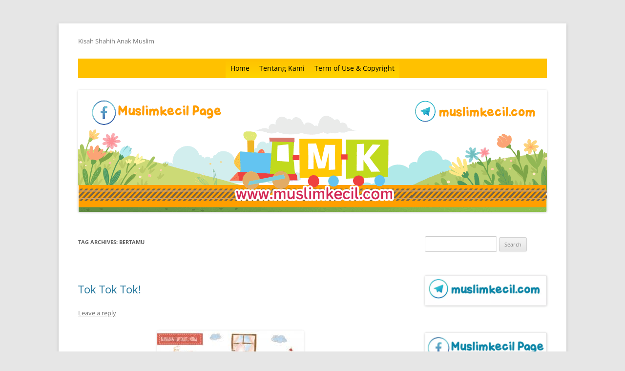

--- FILE ---
content_type: text/html; charset=UTF-8
request_url: https://muslimkecil.com/tag/bertamu/
body_size: 10055
content:
<!DOCTYPE html>
<html lang="en-US">
<head>
<meta charset="UTF-8"/>
<meta name="viewport" content="width=device-width, initial-scale=1.0"/>
<title>bertamu | </title>
<link rel="profile" href="https://gmpg.org/xfn/11"/>
<link rel="pingback" href="https://muslimkecil.com/xmlrpc.php">
<meta name='robots' content='max-image-preview:large'/>
<link rel="alternate" type="application/rss+xml" title=" &raquo; Feed" href="https://muslimkecil.com/feed/"/>
<link rel="alternate" type="application/rss+xml" title=" &raquo; Comments Feed" href="https://muslimkecil.com/comments/feed/"/>
<link rel="alternate" type="application/rss+xml" title=" &raquo; bertamu Tag Feed" href="https://muslimkecil.com/tag/bertamu/feed/"/>
<style id='wp-img-auto-sizes-contain-inline-css' type='text/css'>img:is([sizes=auto i],[sizes^="auto," i]){contain-intrinsic-size:3000px 1500px}</style>
<link rel='stylesheet' id='dashicons-css' href='https://muslimkecil.com/wp-includes/css/A.dashicons.min.css,qver=6.9.pagespeed.cf.YtIiybB4VG.css' type='text/css' media='all'/>
<style id='post-views-counter-frontend-css' media='all'>.post-views.entry-meta>span{margin-right:0!important;font:16px/1}.post-views.entry-meta>span.post-views-icon.dashicons{display:inline-block;font-size:16px;line-height:1;text-decoration:inherit;vertical-align:middle}.post-views.load-dynamic .post-views-count{color:#0000;transition:color .3s ease-in-out;position:relative}.post-views.load-dynamic .post-views-count:after{opacity:0;transition:opacity .3s ease-in-out;position:relative;color:#6610f2}.post-views.load-dynamic.loaded .post-views-count{color:inherit}.post-views.load-dynamic.loading .post-views-count,.post-views.load-dynamic.loading .post-views-count:after{box-sizing:border-box}.post-views.load-dynamic.loading .post-views-count:after{content:"";display:block;width:16px;height:16px;border-radius:50%;border:2px solid currentColor;border-color:currentColor transparent currentColor transparent;animation:pvc-loading 1s linear infinite;position:absolute;left:50%;top:50%;transform:translate(-50%,-50%);opacity:1}@keyframes pvc-loading{0%{transform:translate(-50%,-50%) rotate(0)}to{transform:translate(-50%,-50%) rotate(360deg)}}</style>
<style id='wp-emoji-styles-inline-css' type='text/css'>img.wp-smiley,img.emoji{display:inline!important;border:none!important;box-shadow:none!important;height:1em!important;width:1em!important;margin:0 .07em!important;vertical-align:-.1em!important;background:none!important;padding:0!important}</style>
<style id='wp-block-library-inline-css' type='text/css'>:root{--wp-block-synced-color:#7a00df;--wp-block-synced-color--rgb:122 , 0 , 223;--wp-bound-block-color:var(--wp-block-synced-color);--wp-editor-canvas-background:#ddd;--wp-admin-theme-color:#007cba;--wp-admin-theme-color--rgb:0 , 124 , 186;--wp-admin-theme-color-darker-10:#006ba1;--wp-admin-theme-color-darker-10--rgb:0 , 107 , 160.5;--wp-admin-theme-color-darker-20:#005a87;--wp-admin-theme-color-darker-20--rgb:0 , 90 , 135;--wp-admin-border-width-focus:2px}@media (min-resolution:192dpi){:root{--wp-admin-border-width-focus:1.5px}}.wp-element-button{cursor:pointer}:root .has-very-light-gray-background-color{background-color:#eee}:root .has-very-dark-gray-background-color{background-color:#313131}:root .has-very-light-gray-color{color:#eee}:root .has-very-dark-gray-color{color:#313131}:root .has-vivid-green-cyan-to-vivid-cyan-blue-gradient-background{background:linear-gradient(135deg,#00d084,#0693e3)}:root .has-purple-crush-gradient-background{background:linear-gradient(135deg,#34e2e4,#4721fb 50%,#ab1dfe)}:root .has-hazy-dawn-gradient-background{background:linear-gradient(135deg,#faaca8,#dad0ec)}:root .has-subdued-olive-gradient-background{background:linear-gradient(135deg,#fafae1,#67a671)}:root .has-atomic-cream-gradient-background{background:linear-gradient(135deg,#fdd79a,#004a59)}:root .has-nightshade-gradient-background{background:linear-gradient(135deg,#330968,#31cdcf)}:root .has-midnight-gradient-background{background:linear-gradient(135deg,#020381,#2874fc)}:root{--wp--preset--font-size--normal:16px;--wp--preset--font-size--huge:42px}.has-regular-font-size{font-size:1em}.has-larger-font-size{font-size:2.625em}.has-normal-font-size{font-size:var(--wp--preset--font-size--normal)}.has-huge-font-size{font-size:var(--wp--preset--font-size--huge)}.has-text-align-center{text-align:center}.has-text-align-left{text-align:left}.has-text-align-right{text-align:right}.has-fit-text{white-space:nowrap!important}#end-resizable-editor-section{display:none}.aligncenter{clear:both}.items-justified-left{justify-content:flex-start}.items-justified-center{justify-content:center}.items-justified-right{justify-content:flex-end}.items-justified-space-between{justify-content:space-between}.screen-reader-text{border:0;clip-path:inset(50%);height:1px;margin:-1px;overflow:hidden;padding:0;position:absolute;width:1px;word-wrap:normal!important}.screen-reader-text:focus{background-color:#ddd;clip-path:none;color:#444;display:block;font-size:1em;height:auto;left:5px;line-height:normal;padding:15px 23px 14px;text-decoration:none;top:5px;width:auto;z-index:100000}html :where(.has-border-color){border-style:solid}html :where([style*=border-top-color]){border-top-style:solid}html :where([style*=border-right-color]){border-right-style:solid}html :where([style*=border-bottom-color]){border-bottom-style:solid}html :where([style*=border-left-color]){border-left-style:solid}html :where([style*=border-width]){border-style:solid}html :where([style*=border-top-width]){border-top-style:solid}html :where([style*=border-right-width]){border-right-style:solid}html :where([style*=border-bottom-width]){border-bottom-style:solid}html :where([style*=border-left-width]){border-left-style:solid}html :where(img[class*=wp-image-]){height:auto;max-width:100%}:where(figure){margin:0 0 1em}html :where(.is-position-sticky){--wp-admin--admin-bar--position-offset:var(--wp-admin--admin-bar--height,0)}@media screen and (max-width:600px){html :where(.is-position-sticky){--wp-admin--admin-bar--position-offset:0}}</style><style id='global-styles-inline-css' type='text/css'>:root{--wp--preset--aspect-ratio--square:1;--wp--preset--aspect-ratio--4-3: 4/3;--wp--preset--aspect-ratio--3-4: 3/4;--wp--preset--aspect-ratio--3-2: 3/2;--wp--preset--aspect-ratio--2-3: 2/3;--wp--preset--aspect-ratio--16-9: 16/9;--wp--preset--aspect-ratio--9-16: 9/16;--wp--preset--color--black:#000;--wp--preset--color--cyan-bluish-gray:#abb8c3;--wp--preset--color--white:#fff;--wp--preset--color--pale-pink:#f78da7;--wp--preset--color--vivid-red:#cf2e2e;--wp--preset--color--luminous-vivid-orange:#ff6900;--wp--preset--color--luminous-vivid-amber:#fcb900;--wp--preset--color--light-green-cyan:#7bdcb5;--wp--preset--color--vivid-green-cyan:#00d084;--wp--preset--color--pale-cyan-blue:#8ed1fc;--wp--preset--color--vivid-cyan-blue:#0693e3;--wp--preset--color--vivid-purple:#9b51e0;--wp--preset--color--blue:#21759b;--wp--preset--color--dark-gray:#444;--wp--preset--color--medium-gray:#9f9f9f;--wp--preset--color--light-gray:#e6e6e6;--wp--preset--gradient--vivid-cyan-blue-to-vivid-purple:linear-gradient(135deg,#0693e3 0%,#9b51e0 100%);--wp--preset--gradient--light-green-cyan-to-vivid-green-cyan:linear-gradient(135deg,#7adcb4 0%,#00d082 100%);--wp--preset--gradient--luminous-vivid-amber-to-luminous-vivid-orange:linear-gradient(135deg,#fcb900 0%,#ff6900 100%);--wp--preset--gradient--luminous-vivid-orange-to-vivid-red:linear-gradient(135deg,#ff6900 0%,#cf2e2e 100%);--wp--preset--gradient--very-light-gray-to-cyan-bluish-gray:linear-gradient(135deg,#eee 0%,#a9b8c3 100%);--wp--preset--gradient--cool-to-warm-spectrum:linear-gradient(135deg,#4aeadc 0%,#9778d1 20%,#cf2aba 40%,#ee2c82 60%,#fb6962 80%,#fef84c 100%);--wp--preset--gradient--blush-light-purple:linear-gradient(135deg,#ffceec 0%,#9896f0 100%);--wp--preset--gradient--blush-bordeaux:linear-gradient(135deg,#fecda5 0%,#fe2d2d 50%,#6b003e 100%);--wp--preset--gradient--luminous-dusk:linear-gradient(135deg,#ffcb70 0%,#c751c0 50%,#4158d0 100%);--wp--preset--gradient--pale-ocean:linear-gradient(135deg,#fff5cb 0%,#b6e3d4 50%,#33a7b5 100%);--wp--preset--gradient--electric-grass:linear-gradient(135deg,#caf880 0%,#71ce7e 100%);--wp--preset--gradient--midnight:linear-gradient(135deg,#020381 0%,#2874fc 100%);--wp--preset--font-size--small:13px;--wp--preset--font-size--medium:20px;--wp--preset--font-size--large:36px;--wp--preset--font-size--x-large:42px;--wp--preset--spacing--20:.44rem;--wp--preset--spacing--30:.67rem;--wp--preset--spacing--40:1rem;--wp--preset--spacing--50:1.5rem;--wp--preset--spacing--60:2.25rem;--wp--preset--spacing--70:3.38rem;--wp--preset--spacing--80:5.06rem;--wp--preset--shadow--natural:6px 6px 9px rgba(0,0,0,.2);--wp--preset--shadow--deep:12px 12px 50px rgba(0,0,0,.4);--wp--preset--shadow--sharp:6px 6px 0 rgba(0,0,0,.2);--wp--preset--shadow--outlined:6px 6px 0 -3px #fff , 6px 6px #000;--wp--preset--shadow--crisp:6px 6px 0 #000}:where(.is-layout-flex){gap:.5em}:where(.is-layout-grid){gap:.5em}body .is-layout-flex{display:flex}.is-layout-flex{flex-wrap:wrap;align-items:center}.is-layout-flex > :is(*, div){margin:0}body .is-layout-grid{display:grid}.is-layout-grid > :is(*, div){margin:0}:where(.wp-block-columns.is-layout-flex){gap:2em}:where(.wp-block-columns.is-layout-grid){gap:2em}:where(.wp-block-post-template.is-layout-flex){gap:1.25em}:where(.wp-block-post-template.is-layout-grid){gap:1.25em}.has-black-color{color:var(--wp--preset--color--black)!important}.has-cyan-bluish-gray-color{color:var(--wp--preset--color--cyan-bluish-gray)!important}.has-white-color{color:var(--wp--preset--color--white)!important}.has-pale-pink-color{color:var(--wp--preset--color--pale-pink)!important}.has-vivid-red-color{color:var(--wp--preset--color--vivid-red)!important}.has-luminous-vivid-orange-color{color:var(--wp--preset--color--luminous-vivid-orange)!important}.has-luminous-vivid-amber-color{color:var(--wp--preset--color--luminous-vivid-amber)!important}.has-light-green-cyan-color{color:var(--wp--preset--color--light-green-cyan)!important}.has-vivid-green-cyan-color{color:var(--wp--preset--color--vivid-green-cyan)!important}.has-pale-cyan-blue-color{color:var(--wp--preset--color--pale-cyan-blue)!important}.has-vivid-cyan-blue-color{color:var(--wp--preset--color--vivid-cyan-blue)!important}.has-vivid-purple-color{color:var(--wp--preset--color--vivid-purple)!important}.has-black-background-color{background-color:var(--wp--preset--color--black)!important}.has-cyan-bluish-gray-background-color{background-color:var(--wp--preset--color--cyan-bluish-gray)!important}.has-white-background-color{background-color:var(--wp--preset--color--white)!important}.has-pale-pink-background-color{background-color:var(--wp--preset--color--pale-pink)!important}.has-vivid-red-background-color{background-color:var(--wp--preset--color--vivid-red)!important}.has-luminous-vivid-orange-background-color{background-color:var(--wp--preset--color--luminous-vivid-orange)!important}.has-luminous-vivid-amber-background-color{background-color:var(--wp--preset--color--luminous-vivid-amber)!important}.has-light-green-cyan-background-color{background-color:var(--wp--preset--color--light-green-cyan)!important}.has-vivid-green-cyan-background-color{background-color:var(--wp--preset--color--vivid-green-cyan)!important}.has-pale-cyan-blue-background-color{background-color:var(--wp--preset--color--pale-cyan-blue)!important}.has-vivid-cyan-blue-background-color{background-color:var(--wp--preset--color--vivid-cyan-blue)!important}.has-vivid-purple-background-color{background-color:var(--wp--preset--color--vivid-purple)!important}.has-black-border-color{border-color:var(--wp--preset--color--black)!important}.has-cyan-bluish-gray-border-color{border-color:var(--wp--preset--color--cyan-bluish-gray)!important}.has-white-border-color{border-color:var(--wp--preset--color--white)!important}.has-pale-pink-border-color{border-color:var(--wp--preset--color--pale-pink)!important}.has-vivid-red-border-color{border-color:var(--wp--preset--color--vivid-red)!important}.has-luminous-vivid-orange-border-color{border-color:var(--wp--preset--color--luminous-vivid-orange)!important}.has-luminous-vivid-amber-border-color{border-color:var(--wp--preset--color--luminous-vivid-amber)!important}.has-light-green-cyan-border-color{border-color:var(--wp--preset--color--light-green-cyan)!important}.has-vivid-green-cyan-border-color{border-color:var(--wp--preset--color--vivid-green-cyan)!important}.has-pale-cyan-blue-border-color{border-color:var(--wp--preset--color--pale-cyan-blue)!important}.has-vivid-cyan-blue-border-color{border-color:var(--wp--preset--color--vivid-cyan-blue)!important}.has-vivid-purple-border-color{border-color:var(--wp--preset--color--vivid-purple)!important}.has-vivid-cyan-blue-to-vivid-purple-gradient-background{background:var(--wp--preset--gradient--vivid-cyan-blue-to-vivid-purple)!important}.has-light-green-cyan-to-vivid-green-cyan-gradient-background{background:var(--wp--preset--gradient--light-green-cyan-to-vivid-green-cyan)!important}.has-luminous-vivid-amber-to-luminous-vivid-orange-gradient-background{background:var(--wp--preset--gradient--luminous-vivid-amber-to-luminous-vivid-orange)!important}.has-luminous-vivid-orange-to-vivid-red-gradient-background{background:var(--wp--preset--gradient--luminous-vivid-orange-to-vivid-red)!important}.has-very-light-gray-to-cyan-bluish-gray-gradient-background{background:var(--wp--preset--gradient--very-light-gray-to-cyan-bluish-gray)!important}.has-cool-to-warm-spectrum-gradient-background{background:var(--wp--preset--gradient--cool-to-warm-spectrum)!important}.has-blush-light-purple-gradient-background{background:var(--wp--preset--gradient--blush-light-purple)!important}.has-blush-bordeaux-gradient-background{background:var(--wp--preset--gradient--blush-bordeaux)!important}.has-luminous-dusk-gradient-background{background:var(--wp--preset--gradient--luminous-dusk)!important}.has-pale-ocean-gradient-background{background:var(--wp--preset--gradient--pale-ocean)!important}.has-electric-grass-gradient-background{background:var(--wp--preset--gradient--electric-grass)!important}.has-midnight-gradient-background{background:var(--wp--preset--gradient--midnight)!important}.has-small-font-size{font-size:var(--wp--preset--font-size--small)!important}.has-medium-font-size{font-size:var(--wp--preset--font-size--medium)!important}.has-large-font-size{font-size:var(--wp--preset--font-size--large)!important}.has-x-large-font-size{font-size:var(--wp--preset--font-size--x-large)!important}</style>

<style id='classic-theme-styles-inline-css' type='text/css'>.wp-block-button__link{color:#fff;background-color:#32373c;border-radius:9999px;box-shadow:none;text-decoration:none;padding:calc(.667em + 2px) calc(1.333em + 2px);font-size:1.125em}.wp-block-file__button{background:#32373c;color:#fff;text-decoration:none}</style>
<link rel='stylesheet' id='megamenu-css' href='https://muslimkecil.com/wp-content/uploads/maxmegamenu/A.style.css,qver=d378d7.pagespeed.cf._kj8UkNBPA.css' type='text/css' media='all'/>
<link rel='stylesheet' id='twentytwelve-fonts-css' href='https://muslimkecil.com/wp-content/themes/twentytwelve/fonts/A.font-open-sans.css,qver=20230328.pagespeed.cf.MLfP4WwCHG.css' type='text/css' media='all'/>
<link rel='stylesheet' id='twentytwelve-style-css' href='https://muslimkecil.com/wp-content/themes/twentytwelve/A.style.css,qver=20251202.pagespeed.cf.l-_wzeq6eI.css' type='text/css' media='all'/>
<link rel='stylesheet' id='twentytwelve-block-style-css' href='https://muslimkecil.com/wp-content/themes/twentytwelve/css/A.blocks.css,qver=20251031.pagespeed.cf.XAay_8VqZN.css' type='text/css' media='all'/>
<link rel='stylesheet' id='dflip-style-css' href='https://muslimkecil.com/wp-content/plugins/3d-flipbook-dflip-lite/assets/css/A.dflip.min.css,qver=2.4.20.pagespeed.cf.skxS_Ta_FL.css' type='text/css' media='all'/>
<script type="text/javascript" src="https://muslimkecil.com/wp-includes/js/jquery/jquery.min.js,qver=3.7.1.pagespeed.jm.PoWN7KAtLT.js" id="jquery-core-js"></script>
<script type="text/javascript" src="https://muslimkecil.com/wp-includes/js/jquery/jquery-migrate.min.js,qver=3.4.1.pagespeed.jm.bhhu-RahTI.js" id="jquery-migrate-js"></script>
<script type="text/javascript" id="twentytwelve-navigation-js" defer="defer" data-wp-strategy="defer">//<![CDATA[
(function(){var nav=document.getElementById('site-navigation'),button,menu;if(!nav){return;}button=nav.getElementsByTagName('button')[0];menu=nav.getElementsByTagName('ul')[0];if(!button){return;}if(!menu||!menu.childNodes.length){button.style.display='none';return;}if(!menu.id){menu.id='twentytwelve-page-list-menu';}button.setAttribute('aria-controls',menu.id);button.setAttribute('aria-expanded','false');button.onclick=function(){if(-1===menu.className.indexOf('nav-menu')){menu.className='nav-menu';}if(-1!==button.className.indexOf('toggled-on')){button.setAttribute('aria-expanded','false');button.className=button.className.replace(' toggled-on','');menu.className=menu.className.replace(' toggled-on','');}else{button.setAttribute('aria-expanded','true');button.className+=' toggled-on';menu.className+=' toggled-on';}};})();(function($){$('.main-navigation').find('a').on('focus.twentytwelve blur.twentytwelve',function(){$(this).parents('.menu-item, .page_item').toggleClass('focus');});if('ontouchstart'in window){$('body').on('touchstart.twentytwelve','.menu-item-has-children > a, .page_item_has_children > a',function(e){var el=$(this).parent('li');if(!el.hasClass('focus')){e.preventDefault();el.toggleClass('focus');el.siblings('.focus').removeClass('focus');}});}})(jQuery);
//]]></script>
<link rel="https://api.w.org/" href="https://muslimkecil.com/wp-json/"/><link rel="alternate" title="JSON" type="application/json" href="https://muslimkecil.com/wp-json/wp/v2/tags/282"/><link rel="EditURI" type="application/rsd+xml" title="RSD" href="https://muslimkecil.com/xmlrpc.php?rsd"/>
<meta name="generator" content="WordPress 6.9"/>
<style type="text/css">.recentcomments a{display:inline!important;padding:0!important;margin:0!important}</style><link rel="icon" href="https://muslimkecil.com/wp-content/uploads/2025/06/xcropped-Untitled-design_20250610_094422_0000-32x32.png.pagespeed.ic.JBBfumy51s.webp" sizes="32x32"/>
<link rel="icon" href="https://muslimkecil.com/wp-content/uploads/2025/06/xcropped-Untitled-design_20250610_094422_0000-192x192.png.pagespeed.ic.d1PKjmAO9u.webp" sizes="192x192"/>
<link rel="apple-touch-icon" href="https://muslimkecil.com/wp-content/uploads/2025/06/xcropped-Untitled-design_20250610_094422_0000-180x180.png.pagespeed.ic.25LHEj-pjT.webp"/>
<meta name="msapplication-TileImage" content="https://muslimkecil.com/wp-content/uploads/2025/06/cropped-Untitled-design_20250610_094422_0000-270x270.png"/>
		<style type="text/css" id="wp-custom-css">
			/* Tampilkan tombol menu */
.menu-toggle {
    display: block;
    cursor: pointer;
}

/* Tampilkan menu saat tombol di-toggle */
.main-navigation.toggled .nav-menu {
    display: block;
}

/* Sembunyikan menu secara default */
.nav-menu {
    display: none;
}

/* Tampilkan submenu di bawah item menu */
.main-navigation .nav-menu ul {
    display: none;
    position: absolute;
    background: #fff;
    z-index: 9999;
}

Pp





































		</style>
		<style type="text/css"></style>
</head>

<body class="archive tag tag-bertamu tag-282 wp-embed-responsive wp-theme-twentytwelve mega-menu-primary custom-font-enabled">
<div id="page" class="hfeed site">
	<a class="screen-reader-text skip-link" href="#content">Skip to content</a>
	<header id="masthead" class="site-header">
		<hgroup>
							<h2 class="site-description">Kisah Shahih Anak Muslim</h2>
					</hgroup>

		<nav id="site-navigation" class="main-navigation">
			<button class="menu-toggle">Menu</button>
			<div id="mega-menu-wrap-primary" class="mega-menu-wrap"><div class="mega-menu-toggle"><div class="mega-toggle-blocks-left"><div class='mega-toggle-block mega-menu-toggle-block mega-toggle-block-1' id='mega-toggle-block-1' tabindex='0'><span class='mega-toggle-label' role='button' aria-expanded='false'><span class='mega-toggle-label-closed'>MENU</span><span class='mega-toggle-label-open'>MENU</span></span></div></div><div class="mega-toggle-blocks-center"></div><div class="mega-toggle-blocks-right"></div></div><ul id="mega-menu-primary" class="mega-menu max-mega-menu mega-menu-horizontal mega-no-js" data-event="click" data-effect="disabled" data-effect-speed="200" data-effect-mobile="disabled" data-effect-speed-mobile="0" data-mobile-force-width="false" data-second-click="go" data-document-click="collapse" data-vertical-behaviour="standard" data-breakpoint="768" data-unbind="true" data-mobile-state="collapse_all" data-mobile-direction="vertical" data-hover-intent-timeout="300" data-hover-intent-interval="100"><li class="mega-menu-item mega-menu-item-type-custom mega-menu-item-object-custom mega-menu-item-home mega-align-bottom-left mega-menu-flyout mega-menu-item-3061" id="mega-menu-item-3061"><a class="mega-menu-link" href="https://muslimkecil.com/" tabindex="0">Home</a></li><li class="mega-menu-item mega-menu-item-type-post_type mega-menu-item-object-page mega-menu-item-privacy-policy mega-align-bottom-left mega-menu-flyout mega-menu-item-3062" id="mega-menu-item-3062"><a class="mega-menu-link" href="https://muslimkecil.com/tentang-kami/" tabindex="0">Tentang Kami</a></li><li class="mega-menu-item mega-menu-item-type-post_type mega-menu-item-object-page mega-align-bottom-left mega-menu-flyout mega-menu-item-3063" id="mega-menu-item-3063"><a class="mega-menu-link" href="https://muslimkecil.com/term-of-use-copyright/" tabindex="0">Term of Use &#038; Copyright</a></li></ul></div>		</nav><!-- #site-navigation -->

				<a href="https://muslimkecil.com/" rel="home"><img src="https://muslimkecil.com/wp-content/uploads/2022/08/xcropped-cropped-header-MK1.png.pagespeed.ic.ZUDEm_5WuF.webp" width="960" height="250" alt="" class="header-image" srcset="https://muslimkecil.com/wp-content/uploads/2022/08/xcropped-cropped-header-MK1.png.pagespeed.ic.ZUDEm_5WuF.webp 960w, https://muslimkecil.com/wp-content/uploads/2022/08/xcropped-cropped-header-MK1-300x78.png.pagespeed.ic.zehbzMO55q.webp 300w, https://muslimkecil.com/wp-content/uploads/2022/08/xcropped-cropped-header-MK1-768x200.png.pagespeed.ic.UXENmJkzTR.webp 768w, https://muslimkecil.com/wp-content/uploads/2022/08/xcropped-cropped-header-MK1-624x163.png.pagespeed.ic.TYmHxZXtVA.webp 624w" sizes="(max-width: 960px) 100vw, 960px" decoding="async" fetchpriority="high"/></a>
			</header><!-- #masthead -->

	<div id="main" class="wrapper">

	<section id="primary" class="site-content">
		<div id="content" role="main">

					<header class="archive-header">
				<h1 class="archive-title">
				Tag Archives: <span>bertamu</span>				</h1>

						</header><!-- .archive-header -->

			
	<article id="post-491" class="post-491 post type-post status-publish format-standard hentry category-akhlak-muslim tag-adab tag-anak tag-bertamu tag-cerita tag-ebook tag-gratis tag-ijin tag-islam tag-izin tag-kisah tag-minta tag-muslim">
				<header class="entry-header">
			
						<h1 class="entry-title">
				<a href="https://muslimkecil.com/tok-tok-tok/" rel="bookmark">Tok Tok Tok!</a>
			</h1>
										<div class="comments-link">
					<a href="https://muslimkecil.com/tok-tok-tok/#respond"><span class="leave-reply">Leave a reply</span></a>				</div><!-- .comments-link -->
					</header><!-- .entry-header -->

				<div class="entry-content">
			<p><a href="https://muslimkecil.com/wp-content/uploads/2017/03/16904761_1279587055470406_6803986821302276878_o.jpg"><img decoding="async" class="aligncenter size-medium wp-image-682" src="https://muslimkecil.com/wp-content/uploads/2017/03/16904761_1279587055470406_6803986821302276878_o-300x205.jpg" alt="" width="300" height="205" srcset="https://muslimkecil.com/wp-content/uploads/2017/03/16904761_1279587055470406_6803986821302276878_o-300x205.jpg 300w, https://muslimkecil.com/wp-content/uploads/2017/03/16904761_1279587055470406_6803986821302276878_o-768x525.jpg 768w, https://muslimkecil.com/wp-content/uploads/2017/03/16904761_1279587055470406_6803986821302276878_o-1024x700.jpg 1024w, https://muslimkecil.com/wp-content/uploads/2017/03/16904761_1279587055470406_6803986821302276878_o-624x427.jpg 624w, https://muslimkecil.com/wp-content/uploads/2017/03/16904761_1279587055470406_6803986821302276878_o.jpg 1801w" sizes="(max-width: 300px) 100vw, 300px"/></a></p>
<p>Adik-adik tentu pernah main di rumah teman, &#8216;kan? Bagaimana cara kalian meminta izin ketika akan masuk ke rumah teman? Kali ini, kita akan mempelajarinya. Kita simak bersama, yuk! Download ebooknya di <a href="https://muslimkecil.com/wp-content/uploads/2022/03/tok-tok-tok_CompressPdf.pdf">sini</a>, ya!</p>
					</div><!-- .entry-content -->
		
		<footer class="entry-meta">
			This entry was posted in <a href="https://muslimkecil.com/category/akhlak-muslim/" rel="category tag">Akhlak Muslim</a> and tagged <a href="https://muslimkecil.com/tag/adab/" rel="tag">adab</a>, <a href="https://muslimkecil.com/tag/anak/" rel="tag">anak</a>, <a href="https://muslimkecil.com/tag/bertamu/" rel="tag">bertamu</a>, <a href="https://muslimkecil.com/tag/cerita/" rel="tag">cerita</a>, <a href="https://muslimkecil.com/tag/ebook/" rel="tag">ebook</a>, <a href="https://muslimkecil.com/tag/gratis/" rel="tag">gratis</a>, <a href="https://muslimkecil.com/tag/ijin/" rel="tag">ijin</a>, <a href="https://muslimkecil.com/tag/islam/" rel="tag">islam</a>, <a href="https://muslimkecil.com/tag/izin/" rel="tag">izin</a>, <a href="https://muslimkecil.com/tag/kisah/" rel="tag">kisah</a>, <a href="https://muslimkecil.com/tag/minta/" rel="tag">minta</a>, <a href="https://muslimkecil.com/tag/muslim/" rel="tag">muslim</a> on <a href="https://muslimkecil.com/tok-tok-tok/" title="7:58 am" rel="bookmark"><time class="entry-date" datetime="2017-03-01T07:58:54+00:00">March 1, 2017</time></a><span class="by-author"> by <span class="author vcard"><a class="url fn n" href="https://muslimkecil.com/author/arnida/" title="View all posts by Nida" rel="author">Nida</a></span></span>.								</footer><!-- .entry-meta -->
	</article><!-- #post -->

		
		</div><!-- #content -->
	</section><!-- #primary -->


			<div id="secondary" class="widget-area" role="complementary">
			<aside id="search-2" class="widget widget_search"><form role="search" method="get" id="searchform" class="searchform" action="https://muslimkecil.com/">
				<div>
					<label class="screen-reader-text" for="s">Search for:</label>
					<input type="text" value="" name="s" id="s"/>
					<input type="submit" id="searchsubmit" value="Search"/>
				</div>
			</form></aside><aside id="custom_html-4" class="widget_text widget widget_custom_html"><div class="textwidget custom-html-widget"><figure class="wp-block-image size-large"><a href="https://t.me/muslimkecildotcom"><img src="https://muslimkecil.com/wp-content/uploads/2021/08/xtelegram-MK-1-1024x253.jpg.pagespeed.ic.GrpNraMrjS.webp" alt="" class="wp-image-1179"/></a></figure></div></aside><aside id="custom_html-2" class="widget_text widget widget_custom_html"><div class="textwidget custom-html-widget"><figure class="wp-block-image size-large"><a href="https://www.facebook.com/muslimkecil"><img src="https://muslimkecil.com/wp-content/uploads/2021/08/xFB-MK-2-1024x253.jpg.pagespeed.ic.CFSKX0dEFV.webp" alt="" class="wp-image-1178"/></a></figure></div></aside><aside id="block-2" class="widget widget_block"><figure class="wp-block-image size-large">
  <a href="https://www.freemuslimstock.com">
    <img decoding="async" src="https://muslimkecil.com/wp-content/uploads/2025/07/x20250731_091907_0000.png.pagespeed.ic.YFPrOucjRR.webp" alt="" class="wp-image-1179"/>
  </a>
</figure></aside><aside id="categories-2" class="widget widget_categories"><h3 class="widget-title">Categories</h3>
			<ul>
					<li class="cat-item cat-item-8"><a href="https://muslimkecil.com/category/akhlak-muslim/">Akhlak Muslim</a> (76)
</li>
	<li class="cat-item cat-item-431"><a href="https://muslimkecil.com/category/audiobook/">Audiobook</a> (11)
</li>
	<li class="cat-item cat-item-472"><a href="https://muslimkecil.com/category/bahasa-arab/">Bahasa Arab</a> (9)
</li>
	<li class="cat-item cat-item-305"><a href="https://muslimkecil.com/category/doa/">Doa-doa</a> (9)
</li>
	<li class="cat-item cat-item-680"><a href="https://muslimkecil.com/category/ebook-in-english/">Ebook in English</a> (53)
</li>
	<li class="cat-item cat-item-975"><a href="https://muslimkecil.com/category/ebook-remaja/">Ebook Remaja</a> (4)
</li>
	<li class="cat-item cat-item-127"><a href="https://muslimkecil.com/category/fiqh/">Fiqh</a> (9)
</li>
	<li class="cat-item cat-item-329"><a href="https://muslimkecil.com/category/kisah-berhikmah/">Kisah Berhikmah</a> (12)
</li>
	<li class="cat-item cat-item-7"><a href="https://muslimkecil.com/category/kisah-dalam-al-quran/">Kisah dalam Al Qur&#039;an</a> (14)
</li>
	<li class="cat-item cat-item-75"><a href="https://muslimkecil.com/category/kisah-dalam-hadits/">Kisah dalam Hadits</a> (14)
</li>
	<li class="cat-item cat-item-2"><a href="https://muslimkecil.com/category/kisah-nabi/">Kisah Nabi</a> (31)
</li>
	<li class="cat-item cat-item-3"><a href="https://muslimkecil.com/category/kisah-lainnya/">Kisah Orang Shalih</a> (22)
</li>
	<li class="cat-item cat-item-169"><a href="https://muslimkecil.com/category/kisah-shahabat/">Kisah Shahabat</a> (19)
</li>
	<li class="cat-item cat-item-5"><a href="https://muslimkecil.com/category/lembar-aktivitas/">Lembar Aktivitas</a> (24)
</li>
	<li class="cat-item cat-item-26"><a href="https://muslimkecil.com/category/lomba/">Lomba</a> (4)
</li>
	<li class="cat-item cat-item-96"><a href="https://muslimkecil.com/category/mufradat/">Mufradat</a> (4)
</li>
	<li class="cat-item cat-item-6"><a href="https://muslimkecil.com/category/mutiara-hadits/">Mutiara Hadits</a> (8)
</li>
	<li class="cat-item cat-item-642"><a href="https://muslimkecil.com/category/pengetahuan-islam/">Pengetahuan Islam</a> (44)
</li>
	<li class="cat-item cat-item-402"><a href="https://muslimkecil.com/category/pengetahuan-umum/">Pengetahuan Umum</a> (49)
</li>
	<li class="cat-item cat-item-714"><a href="https://muslimkecil.com/category/pengumuman/">Pengumuman</a> (5)
</li>
	<li class="cat-item cat-item-99"><a href="https://muslimkecil.com/category/poster-2/">Poster</a> (20)
</li>
	<li class="cat-item cat-item-4"><a href="https://muslimkecil.com/category/prakarya/">Prakarya</a> (11)
</li>
	<li class="cat-item cat-item-307"><a href="https://muslimkecil.com/category/tauhid/">Tauhid</a> (22)
</li>
	<li class="cat-item cat-item-1"><a href="https://muslimkecil.com/category/uncategorized/">Uncategorized</a> (1)
</li>
			</ul>

			</aside>
		<aside id="recent-posts-2" class="widget widget_recent_entries">
		<h3 class="widget-title">Recent Posts</h3>
		<ul>
											<li>
					<a href="https://muslimkecil.com/tak-sabar-menanti-ramadan/">Tak Sabar Menanti Ramadan</a>
									</li>
											<li>
					<a href="https://muslimkecil.com/i-cant-wait-for-ramadan/">I Can&#8217;t Wait For Ramadan</a>
									</li>
											<li>
					<a href="https://muslimkecil.com/jejak-teladan-sang-paman-nabi-al-abbas-bin-abdul-muthalib/">Jejak Teladan Sang Paman Nabi: Al-Abbas bin Abdul Muthalib</a>
									</li>
											<li>
					<a href="https://muslimkecil.com/sang-penumpang-perahu/">Sang Penumpang Perahu</a>
									</li>
											<li>
					<a href="https://muslimkecil.com/audio-book-mozaik-kata/">Audio Book Mozaik Kata</a>
									</li>
					</ul>

		</aside><aside id="recent-comments-2" class="widget widget_recent_comments"><h3 class="widget-title">Recent Comments</h3><ul id="recentcomments"><li class="recentcomments"><span class="comment-author-link">Noli</span> on <a href="https://muslimkecil.com/tentang-kami/#comment-2157">Tentang Kami</a></li><li class="recentcomments"><span class="comment-author-link"><a href="http://andika.malay81@gmail.com" class="url" rel="ugc external nofollow">Andika vebrina</a></span> on <a href="https://muslimkecil.com/tentang-kami/#comment-2156">Tentang Kami</a></li><li class="recentcomments"><span class="comment-author-link"><a href="http://www.flexischoolpbd.org" class="url" rel="ugc external nofollow">Umama</a></span> on <a href="https://muslimkecil.com/audio-book-mozaik-kata/#comment-2155">Audio Book Mozaik Kata</a></li><li class="recentcomments"><span class="comment-author-link">Habiba</span> on <a href="https://muslimkecil.com/tentang-kami/#comment-2154">Tentang Kami</a></li><li class="recentcomments"><span class="comment-author-link">Nida</span> on <a href="https://muslimkecil.com/tentang-kami/#comment-2153">Tentang Kami</a></li></ul></aside>		</div><!-- #secondary -->
		</div><!-- #main .wrapper -->
	<footer id="colophon" role="contentinfo">
		<div class="site-info">
						<a class="privacy-policy-link" href="https://muslimkecil.com/tentang-kami/" rel="privacy-policy">Tentang Kami</a><span role="separator" aria-hidden="true"></span>			<a href="https://wordpress.org/" class="imprint" title="Semantic Personal Publishing Platform">
				Proudly powered by WordPress			</a>
		</div><!-- .site-info -->
	</footer><!-- #colophon -->
</div><!-- #page -->

<script type="speculationrules">
{"prefetch":[{"source":"document","where":{"and":[{"href_matches":"/*"},{"not":{"href_matches":["/wp-*.php","/wp-admin/*","/wp-content/uploads/*","/wp-content/*","/wp-content/plugins/*","/wp-content/themes/twentytwelve/*","/*\\?(.+)"]}},{"not":{"selector_matches":"a[rel~=\"nofollow\"]"}},{"not":{"selector_matches":".no-prefetch, .no-prefetch a"}}]},"eagerness":"conservative"}]}
</script>

<script type='text/javascript'>//<![CDATA[
r3f5x9JS=escape(document['referrer']);hf4N='2a94d19cbc8f5d2a2ef885206ecf6bd5';hf4V='f55a191e7c4726857b99ee18bc4893a1';jQuery(document).ready(function($){var e="#commentform, .comment-respond form, .comment-form, #lostpasswordform, #registerform, #loginform, #login_form, #wpss_contact_form";$(e).submit(function(){$("<input>").attr("type","hidden").attr("name","r3f5x9JS").attr("value",r3f5x9JS).appendTo(e);return true;});var h="form[method='post']";$(h).submit(function(){$("<input>").attr("type","hidden").attr("name",hf4N).attr("value",hf4V).appendTo(h);return true;});});
//]]></script> 
        <script data-cfasync="false">window.dFlipLocation='https://muslimkecil.com/wp-content/plugins/3d-flipbook-dflip-lite/assets/';window.dFlipWPGlobal={"text":{"toggleSound":"Turn on\/off Sound","toggleThumbnails":"Toggle Thumbnails","toggleOutline":"Toggle Outline\/Bookmark","previousPage":"Previous Page","nextPage":"Next Page","toggleFullscreen":"Toggle Fullscreen","zoomIn":"Zoom In","zoomOut":"Zoom Out","toggleHelp":"Toggle Help","singlePageMode":"Single Page Mode","doublePageMode":"Double Page Mode","downloadPDFFile":"Download PDF File","gotoFirstPage":"Goto First Page","gotoLastPage":"Goto Last Page","share":"Share","mailSubject":"I wanted you to see this FlipBook","mailBody":"Check out this site {{url}}","loading":"DearFlip: Loading "},"viewerType":"flipbook","moreControls":"download,pageMode,startPage,endPage,sound","hideControls":"","scrollWheel":"false","backgroundColor":"#777","backgroundImage":"","height":"auto","paddingLeft":"20","paddingRight":"20","controlsPosition":"bottom","duration":800,"soundEnable":"true","enableDownload":"true","showSearchControl":"false","showPrintControl":"false","enableAnnotation":false,"enableAnalytics":"false","webgl":"true","hard":"none","maxTextureSize":"1600","rangeChunkSize":"524288","zoomRatio":1.5,"stiffness":3,"pageMode":"0","singlePageMode":"0","pageSize":"0","autoPlay":"false","autoPlayDuration":5000,"autoPlayStart":"false","linkTarget":"2","sharePrefix":"flipbook-"};</script>
      <script type="text/javascript" src="https://muslimkecil.com/wp-content/plugins/3d-flipbook-dflip-lite/assets/js/dflip.min.js,qver=2.4.20.pagespeed.jm.nmzwKiPTNG.js" id="dflip-script-js"></script>
<script src="https://muslimkecil.com/wp-content,_plugins,_wp-spamshield,_js,_jscripts-ftr2-min.js+wp-includes,_js,_hoverIntent.min.js,qver==1.10.2+wp-content,_plugins,_megamenu,_js,_maxmegamenu.js,qver==3.7.pagespeed.jc.ZUfDsA1D2l.js"></script><script>eval(mod_pagespeed_2yK7aPtPtT);</script>
<script>eval(mod_pagespeed_nfhkf_6bCF);</script>
<script>eval(mod_pagespeed_R9xWjJ5deB);</script>
<script id="wp-emoji-settings" type="application/json">
{"baseUrl":"https://s.w.org/images/core/emoji/17.0.2/72x72/","ext":".png","svgUrl":"https://s.w.org/images/core/emoji/17.0.2/svg/","svgExt":".svg","source":{"concatemoji":"https://muslimkecil.com/wp-includes/js/wp-emoji-release.min.js?ver=6.9"}}
</script>
<script type="module">
/* <![CDATA[ */
/*! This file is auto-generated */
const a=JSON.parse(document.getElementById("wp-emoji-settings").textContent),o=(window._wpemojiSettings=a,"wpEmojiSettingsSupports"),s=["flag","emoji"];function i(e){try{var t={supportTests:e,timestamp:(new Date).valueOf()};sessionStorage.setItem(o,JSON.stringify(t))}catch(e){}}function c(e,t,n){e.clearRect(0,0,e.canvas.width,e.canvas.height),e.fillText(t,0,0);t=new Uint32Array(e.getImageData(0,0,e.canvas.width,e.canvas.height).data);e.clearRect(0,0,e.canvas.width,e.canvas.height),e.fillText(n,0,0);const a=new Uint32Array(e.getImageData(0,0,e.canvas.width,e.canvas.height).data);return t.every((e,t)=>e===a[t])}function p(e,t){e.clearRect(0,0,e.canvas.width,e.canvas.height),e.fillText(t,0,0);var n=e.getImageData(16,16,1,1);for(let e=0;e<n.data.length;e++)if(0!==n.data[e])return!1;return!0}function u(e,t,n,a){switch(t){case"flag":return n(e,"\ud83c\udff3\ufe0f\u200d\u26a7\ufe0f","\ud83c\udff3\ufe0f\u200b\u26a7\ufe0f")?!1:!n(e,"\ud83c\udde8\ud83c\uddf6","\ud83c\udde8\u200b\ud83c\uddf6")&&!n(e,"\ud83c\udff4\udb40\udc67\udb40\udc62\udb40\udc65\udb40\udc6e\udb40\udc67\udb40\udc7f","\ud83c\udff4\u200b\udb40\udc67\u200b\udb40\udc62\u200b\udb40\udc65\u200b\udb40\udc6e\u200b\udb40\udc67\u200b\udb40\udc7f");case"emoji":return!a(e,"\ud83e\u1fac8")}return!1}function f(e,t,n,a){let r;const o=(r="undefined"!=typeof WorkerGlobalScope&&self instanceof WorkerGlobalScope?new OffscreenCanvas(300,150):document.createElement("canvas")).getContext("2d",{willReadFrequently:!0}),s=(o.textBaseline="top",o.font="600 32px Arial",{});return e.forEach(e=>{s[e]=t(o,e,n,a)}),s}function r(e){var t=document.createElement("script");t.src=e,t.defer=!0,document.head.appendChild(t)}a.supports={everything:!0,everythingExceptFlag:!0},new Promise(t=>{let n=function(){try{var e=JSON.parse(sessionStorage.getItem(o));if("object"==typeof e&&"number"==typeof e.timestamp&&(new Date).valueOf()<e.timestamp+604800&&"object"==typeof e.supportTests)return e.supportTests}catch(e){}return null}();if(!n){if("undefined"!=typeof Worker&&"undefined"!=typeof OffscreenCanvas&&"undefined"!=typeof URL&&URL.createObjectURL&&"undefined"!=typeof Blob)try{var e="postMessage("+f.toString()+"("+[JSON.stringify(s),u.toString(),c.toString(),p.toString()].join(",")+"));",a=new Blob([e],{type:"text/javascript"});const r=new Worker(URL.createObjectURL(a),{name:"wpTestEmojiSupports"});return void(r.onmessage=e=>{i(n=e.data),r.terminate(),t(n)})}catch(e){}i(n=f(s,u,c,p))}t(n)}).then(e=>{for(const n in e)a.supports[n]=e[n],a.supports.everything=a.supports.everything&&a.supports[n],"flag"!==n&&(a.supports.everythingExceptFlag=a.supports.everythingExceptFlag&&a.supports[n]);var t;a.supports.everythingExceptFlag=a.supports.everythingExceptFlag&&!a.supports.flag,a.supports.everything||((t=a.source||{}).concatemoji?r(t.concatemoji):t.wpemoji&&t.twemoji&&(r(t.twemoji),r(t.wpemoji)))});
//# sourceURL=https://muslimkecil.com/wp-includes/js/wp-emoji-loader.min.js
/* ]]> */
</script>
</body>
</html>
